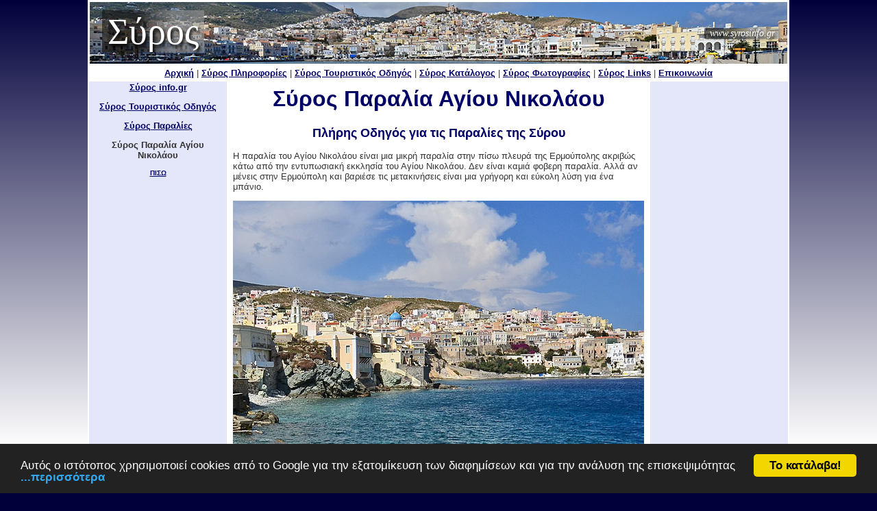

--- FILE ---
content_type: text/html
request_url: http://syrosinfo.gr/syrostouristikosodigos/syrosparalies/syrosparaliaagiounikolaou/index.html
body_size: 2637
content:
<!DOCTYPE HTML PUBLIC "-//W3C//DTD HTML 4.01 Transitional//EN"
"http://www.w3.org/TR/html4/loose.dtd">
<html>
<head>
<meta http-equiv="Content-Type" content="text/html; charset=utf-8">
<title>Σύρος Παραλία Αγίου Νικολάου</title>
<meta http-equiv="Content-Language" content="el">
<meta name="Keywords" CONTENT="Σύρος,συρος,syros,syros island,σύρος κατάλογος,σύρος οδηγός,σύρος τουριστικός οδηγός,σύρος ξενοδοχεία">
<meta name="Abstract" content="A website dedicated to Syros island">
<meta name="revisit-after" content="2 days">
<meta name="googlebot" content="index,follow">
<meta name="robots" content="index,follow">
<meta name="Classification" content="general">
<meta name="distribution" content="global">
<link rel="stylesheet" href="../../../main.css" type="text/css">
<link rel="SHORTCUT ICON" HREF="../../../favicon.ico">
<!-- Begin Cookie Consent plugin by Silktide - http://silktide.com/cookieconsent -->
<script type="text/javascript">
    window.cookieconsent_options = {"message":"Αυτός ο ιστότοπος χρησιμοποιεί cookies από το Google για την εξατομίκευση των διαφημίσεων και για την ανάλυση της επισκεψιμότητας","dismiss":"Το κατάλαβα!","learnMore":"...περισσότερα","link":"http://www.syrosinfo.gr/cp/index.html","theme":"dark-bottom"};
</script>

<script type="text/javascript" src="//cdnjs.cloudflare.com/ajax/libs/cookieconsent2/1.0.9/cookieconsent.min.js"></script>
<!-- End Cookie Consent plugin -->
<script async src="//pagead2.googlesyndication.com/pagead/js/adsbygoogle.js"></script>
<script>
  (adsbygoogle = window.adsbygoogle || []).push({
    google_ad_client: "ca-pub-2892143078632084",
    enable_page_level_ads: true
  });
</script>
</head>
<body>
<div class="wraper">
  <table width="100%" border="0">          <tr>
      <td><div id="header"><a href="../../../index.html" title="Σύρος info.gr" id="logo">Σύρος</a> <a href="http://www.syrosinfo.gr/" title="Σύρος info.gr.Η Σύρος στο ίντερνετ. Τα πάντα για τη Σύρο" id="subheading">www.syrosinfo.gr</a></div></td>
    </tr>
  </table>
  <table width="100%" border="0">
    <tr>
      <td><div id="navigation"><a href="../../../index.html">Αρχική</a> | <a href="../../../syrosgeneralinfo/index.html">Σύρος Πληροφορίες</a> | <a href="../../index.html">Σύρος Τουριστικός Οδηγός</a> | <a href="../../../syrosyellowpages/index.html">Σύρος Κατάλογος</a> | <a href="../../../syrosfotografies/index.html">Σύρος Φωτογραφίες</a> | <a href="../../../syrosislandlinks/index.html">Σύρος Links</a> | <a href="../../../contactsyrosinfo/index.html">Επικοινωνία</a></div></td>
    </tr>
  </table>
  <table width="100%" border="0" id="content">
    <tr>
      <td height="767" valign="top" class="sideleft"><div class="leftsidebar"> <a href="../../../index.html" title="Η Σύρος στο ίντερνετ. Τα πάντα για τις Σύρος">Σύρος info.gr</a>
          <p align="center"><a href="../../index.html">Σύρος Τουριστικός Οδηγός</a></p>
          <p align="center"><a href="../index.html">Σύρος Παραλίες</a></p>
          <p align="center">Σύρος Παραλία Αγίου Νικολάου</p>
          <p align="center"><a href="javascript:history.back()" class="styleback">ΠΙΣΩ</a></p>
          <div class="add180"></div>
          <p>&nbsp;</p>
          </div></td>
      <td valign="top"><div class="maincontent">
        <h1>Σύρος Παραλία Αγίου Νικολάου</h1>
        <h2>Πλήρης Οδηγός για τις Παραλίες της Σύρου</h2>
        <p>Η παραλία του Αγίου Νικολάου είναι μια μικρή παραλία στην πίσω πλευρά της Ερμούπολης ακριβώς κάτω από την εντυπωσιακή εκκλησία του Αγίου Νικολάου. Δεν είναι καμιά φοβερη παραλία. Αλλά αν μένεις στην Ερμούπολη και βαριέσε τις μετακινήσεις είναι μια γρήγορη και εύκολη λύση για ένα μπάνιο.</p>
        <p align="center"><img src="syrosparaliaagiosnikolaos.jpg" alt="Σύρος Παραλία Αγίου Νικολάου" width="600" height="397" border="0" class="photo"></p>
        <div class="add336">
        <script async src="//pagead2.googlesyndication.com/pagead/js/adsbygoogle.js"></script>
<!-- TRAVEL2004-MESAIO-LEYKO -->
<ins class="adsbygoogle"
     style="display:inline-block;width:336px;height:280px"
     data-ad-client="ca-pub-2892143078632084"
     data-ad-slot="2809952407"></ins>
<script>
(adsbygoogle = window.adsbygoogle || []).push({});
</script></div>
        <p>Η παραλία του Αγίου Νικολάου βρίσκεται κοντά στην ομώνυμη εκκλησία. Εκεί και στα <a href="../syrosparaliaasteria/index.html">Αστέρια</a> είναι τα μέρη στην Ερμούπολη που μπορείτε κάπως να κολυμπήσετε καθώς υπάρχουν και άλλα σημεία μέχρι την πίσω πλευρά του τελωνείου, αλλά ή είναι με βράχια και χοντρό βότσαλο ή τα πιάνει πολύ ο καιρός και μάλλον δεν θα σας αρέσει.</p>
        <p align="center">ΠΑΡΑΛΙΑ ΑΓΙΟΥ ΝΙΚΟΛΑΟΥ ΕΡΜΟΥΠΟΛΗ - ΣΥΡΟΣ ΠΑΡΑΛΙΕΣ</p>
      </div></td>
      <td valign="top" class="sideright"><div class="rightsidebar">
        <div  class="add-R160">
<script async src="//pagead2.googlesyndication.com/pagead/js/adsbygoogle.js"></script>
<!-- TRAVEL2004-160X600GALAZIO -->
<ins class="adsbygoogle"
     style="display:inline-block;width:160px;height:600px"
     data-ad-client="ca-pub-2892143078632084"
     data-ad-slot="8856486003"></ins>
<script>
(adsbygoogle = window.adsbygoogle || []).push({});
</script></div>      
      </div></td>
    </tr>
  </table>
  <table width="100%" border="0">
    <tr>
      <td><div class="bottomnav"><a href="../../../index.html">ΑΡΧΙΚΗ</a>  | <a href="../../../syrosgeneralinfo/index.html">ΣΥΡΟΣ ΠΛΗΡΟΦΟΡΙΕΣ</a> | <a href="../../index.html">ΣΥΡΟΣ ΤΟΥΡΙΣΤΙΚΟΣ ΟΔΗΓΟΣ</a> | <a href="../../../syrosyellowpages/index.html">ΣΥΡΟΣ ΚΑΤΑΛΟΓΟΣ</a> | <a href="../../../syrosfotografies/index.html">ΣΥΡΟΣ ΦΩΤΟΓΡΑΦΙΕΣ</a> | <a href="../../../syrosislandlinks/index.html">ΣΥΡΟΣ LINKS</a> | <a href="../../../contactsyrosinfo/index.html">CONTACT</a></div></td>
    </tr>
  </table>  <table width="100%" border="0">
    <tr id="footer">
      <td><div class="add728"><script async src="//pagead2.googlesyndication.com/pagead/js/adsbygoogle.js"></script>
<!-- TRAVEL2004-728X90-FOOTER -->
<ins class="adsbygoogle"
     style="display:inline-block;width:728px;height:90px"
     data-ad-client="ca-pub-2892143078632084"
     data-ad-slot="1472820004"></ins>
<script>
(adsbygoogle = window.adsbygoogle || []).push({});
</script></div>
          <p>Το Σύρος info.gr  είναι ένα website αφιερωμένο στην Σύρο. Η Σύρος στο ίντερνετ. Τα πάντα για την Σύρο. Μια δημιουργία του www.internetinfo.gr.</p>
      <p>INTERNETINFO  &copy; <a href="http://www.syrosinfo.gr/">ΣΥΡΟΣ</a> INFO.GR</p></td>
    </tr>
  </table>
</div>
</body>
</html>

--- FILE ---
content_type: text/html; charset=utf-8
request_url: https://www.google.com/recaptcha/api2/aframe
body_size: 266
content:
<!DOCTYPE HTML><html><head><meta http-equiv="content-type" content="text/html; charset=UTF-8"></head><body><script nonce="nubzK6Lq0P1JYwSddhAIeg">/** Anti-fraud and anti-abuse applications only. See google.com/recaptcha */ try{var clients={'sodar':'https://pagead2.googlesyndication.com/pagead/sodar?'};window.addEventListener("message",function(a){try{if(a.source===window.parent){var b=JSON.parse(a.data);var c=clients[b['id']];if(c){var d=document.createElement('img');d.src=c+b['params']+'&rc='+(localStorage.getItem("rc::a")?sessionStorage.getItem("rc::b"):"");window.document.body.appendChild(d);sessionStorage.setItem("rc::e",parseInt(sessionStorage.getItem("rc::e")||0)+1);localStorage.setItem("rc::h",'1767268716996');}}}catch(b){}});window.parent.postMessage("_grecaptcha_ready", "*");}catch(b){}</script></body></html>

--- FILE ---
content_type: text/css
request_url: http://syrosinfo.gr/main.css
body_size: 1197
content:
body {font-family: Verdana, Arial, Helvetica, sans-serif;color: #333;font-size: 13px;line-height: normal;background: #01003B;background-image: -webkit-gradient(linear, left bottom, left top, color-stop(0.4, #01003B), color-stop(0.4, #fff), color-stop(0.99, #01003B));background-image: -webkit-linear-gradient(#01003B, #fff, #01003B);background-image: -moz-linear-gradient(top, #01003B, #fff, #01003B);background-image: -ms-linear-gradient(#01003B, #fff, #01003B);background-image: linear-gradient(#01003B, #fff, #01003B);margin-top: 0px;}
body, td{font-family : Verdana, Arial, sans-serif;}
a{text-decoration: underline;font-weight: bold;color: #000066;}
a:hover{text-decoration:none;color:#000000;}
a > img{border: 0;}
h1,h2,h3,h4,h6{font-weight: bold;text-align: center;margin-top: 0px;color: #000066;}
h1{font-size: 32px;}
h2{font-size:18px;}
h3{font-size:14px;}
h4{font-size:14px;}
h5{font-size:14px;}
h2 a{text-decoration: none;font-weight: normal;color: #000066;}
h2 a:hover{text-decoration:none;color:#000000;}
h3 a{text-decoration: none;font-weight: normal;color: #000066;}
h3 a:hover{text-decoration:none;color:#000000;}
h4 a{text-decoration: none;font-weight: normal;color: #000066;}
h4 a:hover{text-decoration:none;color:#000000;}
p{line-height:normal;}
.wraper{width: 1024px;margin: 0 auto;background-color: #FFFFFF;}
#header{width: 100%;height: 90px;font-family: Georgia, "Times New Roman", Times, serif;text-shadow: 2px 4px 4px rgba(0, 0, 0, 1);background-image: url(images/syrosinfologo.jpg);}
#header a:link, header a:visited, header a:active, header a:hover{border-radius: 8px;text-decoration: none;padding-left: 8px;padding-right: 8px;text-decoration: none;color: #FFFFFF;font-weight: normal;background-image: -webkit-linear-gradient(right, rgba(150,150,150,0.6) 0%, rgba(150,150,150,0.6) 32%, rgba(15,15,15,0.6) 65%);background: linear-gradient(to left, rgba(150,150,150,0.6) 0%, rgba(150,150,150,0.6) 32%, rgba(15,15,15,0.6) 65%);color: #FFFFFF;border-radius: 2px;text-decoration: none;padding-left: 8px;padding-right: 8px;}
#logo{float: left;width: auto;font-size: 54px;text-align: left;margin-top: 12px;margin-left: 18px;color: #FFF;}
#subheading{color: #FFFFFF;clear: right;float: right;font-style: italic;font-size: 14px;margin: 38px 10px 10px 0;}
#navigation{font-size: 13px;font-weight: normal;text-align: center;background-color: #FFF;}
#content{width: 1024px;font-size: 13px;height: 100%;}
.maincontent{font-size: 13px;width: 600px;margin: 0 auto;padding: 6px;background-color: #FFF;}
.sideleft, .sideright {width: 200px;background-color: #E4E6FA;}
.leftsidebar {font-weight: bold;text-align: center;width: 180px;height: 100%;margin: 0 auto;}
.rightsidebar{font-weight: bold;text-align: center;width: 160px;height: 100%;margin: 0 auto;}
.maincontent ul{display: block;list-style-type: none;margin: 0 auto;padding: 8px;text-align: left;}
.searchbox {text-align: center;width: 600px;height: 210px;margin: 4px auto 4px auto;padding: 2px;border: 0;}
.gallery {width: auto;border-radius: 4px;margin: 0 auto;}
.gallery ul {list-style: none;text-align: center;}
.gallery ul li {display: inline;margin-right: 6px;margin-bottom: 6px;}
.gallery ul img {border: 1px solid #fff;border-radius: 2px;padding: 2px;}
#footer{font-size: 10px;text-align: center;background-color: #e4e6fa;}
.bottomnav{font-size: 11px;font-weight: bold;text-align: center;padding:4px 0px;}
.styleback {font-size: 10px;font-weight:bold;}
.alignleft, img.alignleft {display: inline;float: left;margin-right: 10px;}
.alignright, img.alignright {display: inline;float: right;margin-left: 10px;}
.aligncenter, img.aligncenter {clear: both;margin-left: auto;margin-right: auto;text-align: center;}
img.alignleft, img.alignright, img.aligncenter {border: none;}
.photo {text-align: center;margin: 0 auto;}
.caption{font-size:10px;font-style:italic;text-align:center;}
.add336{text-align: center;margin: 0 auto;width: 600px;padding:8px 0px;}
.add728{width: 900px;height: 90px;border: 0px;margin: 6px auto;}
.add468{text-align: center;margin: 0 auto;width: 500px;padding:8px 0px;}
.add180{text-align: center;}
.add-R160{text-align: center;}
.weather{text-align: center;width: 160px;background-color: #6699FF;}